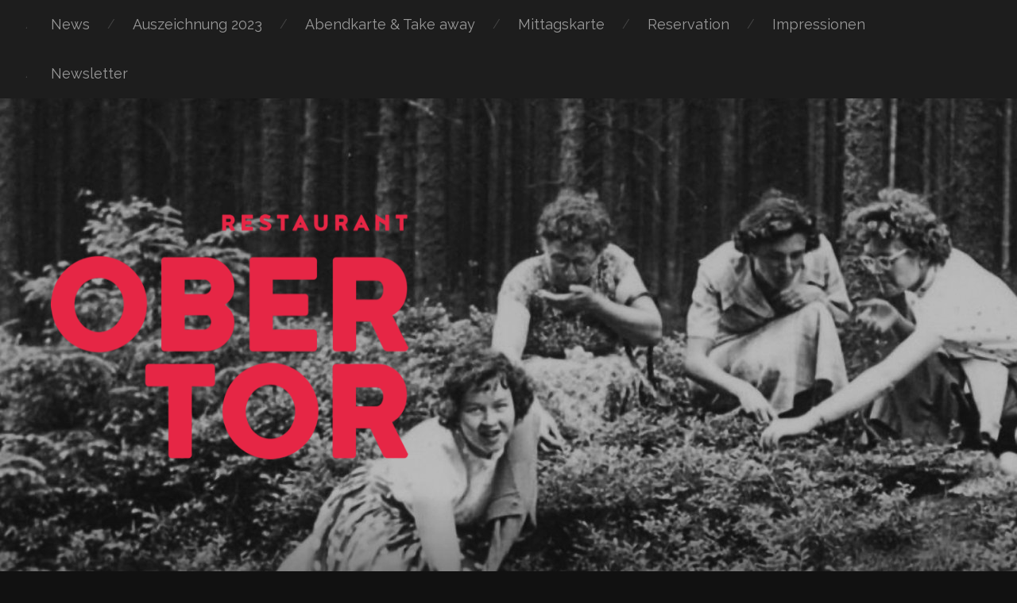

--- FILE ---
content_type: text/html; charset=UTF-8
request_url: https://news.restaurant-obertor.ch/mittagskarte/2022-05-mittagskarte-_-erste-seite-4/
body_size: 10070
content:
<!DOCTYPE html>

<html dir="ltr" lang="de-CH" class="no-js">

	<head>
		
		<meta http-equiv="content-type" content="text/html" charset="UTF-8" />
        <meta name="author" content="Restaurant Obertor Ilanz" />
		<meta name="viewport" content="width=device-width, initial-scale=1, viewport-fit=cover">
        
        <link rel="profile" href="http://gmpg.org/xfn/11">
		 
		<title>2022-05-Mittagskarte-_-erste-Seite-4 | Restaurant Obertor Ilanz</title>

		<!-- All in One SEO 4.9.3 - aioseo.com -->
	<meta name="robots" content="max-image-preview:large" />
	<link rel="canonical" href="https://news.restaurant-obertor.ch/mittagskarte/2022-05-mittagskarte-_-erste-seite-4/" />
	<meta name="generator" content="All in One SEO (AIOSEO) 4.9.3" />
		<script type="application/ld+json" class="aioseo-schema">
			{"@context":"https:\/\/schema.org","@graph":[{"@type":"BreadcrumbList","@id":"https:\/\/news.restaurant-obertor.ch\/mittagskarte\/2022-05-mittagskarte-_-erste-seite-4\/#breadcrumblist","itemListElement":[{"@type":"ListItem","@id":"https:\/\/news.restaurant-obertor.ch#listItem","position":1,"name":"Home","item":"https:\/\/news.restaurant-obertor.ch","nextItem":{"@type":"ListItem","@id":"https:\/\/news.restaurant-obertor.ch\/mittagskarte\/2022-05-mittagskarte-_-erste-seite-4\/#listItem","name":"2022-05-Mittagskarte-_-erste-Seite-4"}},{"@type":"ListItem","@id":"https:\/\/news.restaurant-obertor.ch\/mittagskarte\/2022-05-mittagskarte-_-erste-seite-4\/#listItem","position":2,"name":"2022-05-Mittagskarte-_-erste-Seite-4","previousItem":{"@type":"ListItem","@id":"https:\/\/news.restaurant-obertor.ch#listItem","name":"Home"}}]},{"@type":"ItemPage","@id":"https:\/\/news.restaurant-obertor.ch\/mittagskarte\/2022-05-mittagskarte-_-erste-seite-4\/#itempage","url":"https:\/\/news.restaurant-obertor.ch\/mittagskarte\/2022-05-mittagskarte-_-erste-seite-4\/","name":"2022-05-Mittagskarte-_-erste-Seite-4 | Restaurant Obertor Ilanz","inLanguage":"de-CH","isPartOf":{"@id":"https:\/\/news.restaurant-obertor.ch\/#website"},"breadcrumb":{"@id":"https:\/\/news.restaurant-obertor.ch\/mittagskarte\/2022-05-mittagskarte-_-erste-seite-4\/#breadcrumblist"},"author":{"@id":"https:\/\/news.restaurant-obertor.ch\/author\/restaurant-obertor\/#author"},"creator":{"@id":"https:\/\/news.restaurant-obertor.ch\/author\/restaurant-obertor\/#author"},"datePublished":"2022-05-16T19:23:09+02:00","dateModified":"2022-05-16T19:23:09+02:00"},{"@type":"Organization","@id":"https:\/\/news.restaurant-obertor.ch\/#organization","name":"Restaurant Obertor Ilanz","url":"https:\/\/news.restaurant-obertor.ch\/"},{"@type":"Person","@id":"https:\/\/news.restaurant-obertor.ch\/author\/restaurant-obertor\/#author","url":"https:\/\/news.restaurant-obertor.ch\/author\/restaurant-obertor\/","name":"restaurant-obertor","image":{"@type":"ImageObject","@id":"https:\/\/news.restaurant-obertor.ch\/mittagskarte\/2022-05-mittagskarte-_-erste-seite-4\/#authorImage","url":"https:\/\/secure.gravatar.com\/avatar\/86b1e4c23970c95ae42cbd1f36197028?s=96&d=mm&r=g","width":96,"height":96,"caption":"restaurant-obertor"}},{"@type":"WebSite","@id":"https:\/\/news.restaurant-obertor.ch\/#website","url":"https:\/\/news.restaurant-obertor.ch\/","name":"Restaurant Obertor Ilanz","inLanguage":"de-CH","publisher":{"@id":"https:\/\/news.restaurant-obertor.ch\/#organization"}}]}
		</script>
		<!-- All in One SEO -->

<script>document.documentElement.className = document.documentElement.className.replace("no-js","js");</script>
<link rel='dns-prefetch' href='//stats.wp.com' />
<link rel='dns-prefetch' href='//fonts.googleapis.com' />
<link rel="alternate" type="application/rss+xml" title="Restaurant Obertor Ilanz &raquo; Feed" href="https://news.restaurant-obertor.ch/feed/" />
<link rel="alternate" type="application/rss+xml" title="Restaurant Obertor Ilanz &raquo; Kommentar-Feed" href="https://news.restaurant-obertor.ch/comments/feed/" />
<link rel="alternate" type="application/rss+xml" title="Restaurant Obertor Ilanz &raquo; 2022-05-Mittagskarte-_-erste-Seite-4 Kommentar-Feed" href="https://news.restaurant-obertor.ch/mittagskarte/2022-05-mittagskarte-_-erste-seite-4/feed/" />
<script type="text/javascript">
window._wpemojiSettings = {"baseUrl":"https:\/\/s.w.org\/images\/core\/emoji\/14.0.0\/72x72\/","ext":".png","svgUrl":"https:\/\/s.w.org\/images\/core\/emoji\/14.0.0\/svg\/","svgExt":".svg","source":{"concatemoji":"https:\/\/news.restaurant-obertor.ch\/wp-includes\/js\/wp-emoji-release.min.js?ver=6.3.1"}};
/*! This file is auto-generated */
!function(i,n){var o,s,e;function c(e){try{var t={supportTests:e,timestamp:(new Date).valueOf()};sessionStorage.setItem(o,JSON.stringify(t))}catch(e){}}function p(e,t,n){e.clearRect(0,0,e.canvas.width,e.canvas.height),e.fillText(t,0,0);var t=new Uint32Array(e.getImageData(0,0,e.canvas.width,e.canvas.height).data),r=(e.clearRect(0,0,e.canvas.width,e.canvas.height),e.fillText(n,0,0),new Uint32Array(e.getImageData(0,0,e.canvas.width,e.canvas.height).data));return t.every(function(e,t){return e===r[t]})}function u(e,t,n){switch(t){case"flag":return n(e,"\ud83c\udff3\ufe0f\u200d\u26a7\ufe0f","\ud83c\udff3\ufe0f\u200b\u26a7\ufe0f")?!1:!n(e,"\ud83c\uddfa\ud83c\uddf3","\ud83c\uddfa\u200b\ud83c\uddf3")&&!n(e,"\ud83c\udff4\udb40\udc67\udb40\udc62\udb40\udc65\udb40\udc6e\udb40\udc67\udb40\udc7f","\ud83c\udff4\u200b\udb40\udc67\u200b\udb40\udc62\u200b\udb40\udc65\u200b\udb40\udc6e\u200b\udb40\udc67\u200b\udb40\udc7f");case"emoji":return!n(e,"\ud83e\udef1\ud83c\udffb\u200d\ud83e\udef2\ud83c\udfff","\ud83e\udef1\ud83c\udffb\u200b\ud83e\udef2\ud83c\udfff")}return!1}function f(e,t,n){var r="undefined"!=typeof WorkerGlobalScope&&self instanceof WorkerGlobalScope?new OffscreenCanvas(300,150):i.createElement("canvas"),a=r.getContext("2d",{willReadFrequently:!0}),o=(a.textBaseline="top",a.font="600 32px Arial",{});return e.forEach(function(e){o[e]=t(a,e,n)}),o}function t(e){var t=i.createElement("script");t.src=e,t.defer=!0,i.head.appendChild(t)}"undefined"!=typeof Promise&&(o="wpEmojiSettingsSupports",s=["flag","emoji"],n.supports={everything:!0,everythingExceptFlag:!0},e=new Promise(function(e){i.addEventListener("DOMContentLoaded",e,{once:!0})}),new Promise(function(t){var n=function(){try{var e=JSON.parse(sessionStorage.getItem(o));if("object"==typeof e&&"number"==typeof e.timestamp&&(new Date).valueOf()<e.timestamp+604800&&"object"==typeof e.supportTests)return e.supportTests}catch(e){}return null}();if(!n){if("undefined"!=typeof Worker&&"undefined"!=typeof OffscreenCanvas&&"undefined"!=typeof URL&&URL.createObjectURL&&"undefined"!=typeof Blob)try{var e="postMessage("+f.toString()+"("+[JSON.stringify(s),u.toString(),p.toString()].join(",")+"));",r=new Blob([e],{type:"text/javascript"}),a=new Worker(URL.createObjectURL(r),{name:"wpTestEmojiSupports"});return void(a.onmessage=function(e){c(n=e.data),a.terminate(),t(n)})}catch(e){}c(n=f(s,u,p))}t(n)}).then(function(e){for(var t in e)n.supports[t]=e[t],n.supports.everything=n.supports.everything&&n.supports[t],"flag"!==t&&(n.supports.everythingExceptFlag=n.supports.everythingExceptFlag&&n.supports[t]);n.supports.everythingExceptFlag=n.supports.everythingExceptFlag&&!n.supports.flag,n.DOMReady=!1,n.readyCallback=function(){n.DOMReady=!0}}).then(function(){return e}).then(function(){var e;n.supports.everything||(n.readyCallback(),(e=n.source||{}).concatemoji?t(e.concatemoji):e.wpemoji&&e.twemoji&&(t(e.twemoji),t(e.wpemoji)))}))}((window,document),window._wpemojiSettings);
</script>
<style type="text/css">
img.wp-smiley,
img.emoji {
	display: inline !important;
	border: none !important;
	box-shadow: none !important;
	height: 1em !important;
	width: 1em !important;
	margin: 0 0.07em !important;
	vertical-align: -0.1em !important;
	background: none !important;
	padding: 0 !important;
}
</style>
	<link rel='stylesheet' id='pt-cv-public-style-css' href='https://news.restaurant-obertor.ch/wp-content/plugins/content-views-query-and-display-post-page/public/assets/css/cv.css?ver=4.2.1' type='text/css' media='all' />
<link rel='stylesheet' id='wp-block-library-css' href='https://news.restaurant-obertor.ch/wp-includes/css/dist/block-library/style.min.css?ver=6.3.1' type='text/css' media='all' />
<style id='wp-block-library-inline-css' type='text/css'>
.has-text-align-justify{text-align:justify;}
</style>
<link rel='stylesheet' id='aioseo/css/src/vue/standalone/blocks/table-of-contents/global.scss-css' href='https://news.restaurant-obertor.ch/wp-content/plugins/all-in-one-seo-pack/dist/Lite/assets/css/table-of-contents/global.e90f6d47.css?ver=4.9.3' type='text/css' media='all' />
<link rel='stylesheet' id='mediaelement-css' href='https://news.restaurant-obertor.ch/wp-includes/js/mediaelement/mediaelementplayer-legacy.min.css?ver=4.2.17' type='text/css' media='all' />
<link rel='stylesheet' id='wp-mediaelement-css' href='https://news.restaurant-obertor.ch/wp-includes/js/mediaelement/wp-mediaelement.min.css?ver=6.3.1' type='text/css' media='all' />
<style id='jetpack-sharing-buttons-style-inline-css' type='text/css'>
.jetpack-sharing-buttons__services-list{display:flex;flex-direction:row;flex-wrap:wrap;gap:0;list-style-type:none;margin:5px;padding:0}.jetpack-sharing-buttons__services-list.has-small-icon-size{font-size:12px}.jetpack-sharing-buttons__services-list.has-normal-icon-size{font-size:16px}.jetpack-sharing-buttons__services-list.has-large-icon-size{font-size:24px}.jetpack-sharing-buttons__services-list.has-huge-icon-size{font-size:36px}@media print{.jetpack-sharing-buttons__services-list{display:none!important}}.editor-styles-wrapper .wp-block-jetpack-sharing-buttons{gap:0;padding-inline-start:0}ul.jetpack-sharing-buttons__services-list.has-background{padding:1.25em 2.375em}
</style>
<style id='classic-theme-styles-inline-css' type='text/css'>
/*! This file is auto-generated */
.wp-block-button__link{color:#fff;background-color:#32373c;border-radius:9999px;box-shadow:none;text-decoration:none;padding:calc(.667em + 2px) calc(1.333em + 2px);font-size:1.125em}.wp-block-file__button{background:#32373c;color:#fff;text-decoration:none}
</style>
<style id='global-styles-inline-css' type='text/css'>
body{--wp--preset--color--black: #222;--wp--preset--color--cyan-bluish-gray: #abb8c3;--wp--preset--color--white: #fff;--wp--preset--color--pale-pink: #f78da7;--wp--preset--color--vivid-red: #cf2e2e;--wp--preset--color--luminous-vivid-orange: #ff6900;--wp--preset--color--luminous-vivid-amber: #fcb900;--wp--preset--color--light-green-cyan: #7bdcb5;--wp--preset--color--vivid-green-cyan: #00d084;--wp--preset--color--pale-cyan-blue: #8ed1fc;--wp--preset--color--vivid-cyan-blue: #0693e3;--wp--preset--color--vivid-purple: #9b51e0;--wp--preset--color--accent: #ca2017;--wp--preset--color--dark-gray: #444;--wp--preset--color--medium-gray: #666;--wp--preset--color--light-gray: #888;--wp--preset--gradient--vivid-cyan-blue-to-vivid-purple: linear-gradient(135deg,rgba(6,147,227,1) 0%,rgb(155,81,224) 100%);--wp--preset--gradient--light-green-cyan-to-vivid-green-cyan: linear-gradient(135deg,rgb(122,220,180) 0%,rgb(0,208,130) 100%);--wp--preset--gradient--luminous-vivid-amber-to-luminous-vivid-orange: linear-gradient(135deg,rgba(252,185,0,1) 0%,rgba(255,105,0,1) 100%);--wp--preset--gradient--luminous-vivid-orange-to-vivid-red: linear-gradient(135deg,rgba(255,105,0,1) 0%,rgb(207,46,46) 100%);--wp--preset--gradient--very-light-gray-to-cyan-bluish-gray: linear-gradient(135deg,rgb(238,238,238) 0%,rgb(169,184,195) 100%);--wp--preset--gradient--cool-to-warm-spectrum: linear-gradient(135deg,rgb(74,234,220) 0%,rgb(151,120,209) 20%,rgb(207,42,186) 40%,rgb(238,44,130) 60%,rgb(251,105,98) 80%,rgb(254,248,76) 100%);--wp--preset--gradient--blush-light-purple: linear-gradient(135deg,rgb(255,206,236) 0%,rgb(152,150,240) 100%);--wp--preset--gradient--blush-bordeaux: linear-gradient(135deg,rgb(254,205,165) 0%,rgb(254,45,45) 50%,rgb(107,0,62) 100%);--wp--preset--gradient--luminous-dusk: linear-gradient(135deg,rgb(255,203,112) 0%,rgb(199,81,192) 50%,rgb(65,88,208) 100%);--wp--preset--gradient--pale-ocean: linear-gradient(135deg,rgb(255,245,203) 0%,rgb(182,227,212) 50%,rgb(51,167,181) 100%);--wp--preset--gradient--electric-grass: linear-gradient(135deg,rgb(202,248,128) 0%,rgb(113,206,126) 100%);--wp--preset--gradient--midnight: linear-gradient(135deg,rgb(2,3,129) 0%,rgb(40,116,252) 100%);--wp--preset--font-size--small: 18px;--wp--preset--font-size--medium: 20px;--wp--preset--font-size--large: 25px;--wp--preset--font-size--x-large: 42px;--wp--preset--font-size--normal: 21px;--wp--preset--font-size--larger: 30px;--wp--preset--spacing--20: 0.44rem;--wp--preset--spacing--30: 0.67rem;--wp--preset--spacing--40: 1rem;--wp--preset--spacing--50: 1.5rem;--wp--preset--spacing--60: 2.25rem;--wp--preset--spacing--70: 3.38rem;--wp--preset--spacing--80: 5.06rem;--wp--preset--shadow--natural: 6px 6px 9px rgba(0, 0, 0, 0.2);--wp--preset--shadow--deep: 12px 12px 50px rgba(0, 0, 0, 0.4);--wp--preset--shadow--sharp: 6px 6px 0px rgba(0, 0, 0, 0.2);--wp--preset--shadow--outlined: 6px 6px 0px -3px rgba(255, 255, 255, 1), 6px 6px rgba(0, 0, 0, 1);--wp--preset--shadow--crisp: 6px 6px 0px rgba(0, 0, 0, 1);}:where(.is-layout-flex){gap: 0.5em;}:where(.is-layout-grid){gap: 0.5em;}body .is-layout-flow > .alignleft{float: left;margin-inline-start: 0;margin-inline-end: 2em;}body .is-layout-flow > .alignright{float: right;margin-inline-start: 2em;margin-inline-end: 0;}body .is-layout-flow > .aligncenter{margin-left: auto !important;margin-right: auto !important;}body .is-layout-constrained > .alignleft{float: left;margin-inline-start: 0;margin-inline-end: 2em;}body .is-layout-constrained > .alignright{float: right;margin-inline-start: 2em;margin-inline-end: 0;}body .is-layout-constrained > .aligncenter{margin-left: auto !important;margin-right: auto !important;}body .is-layout-constrained > :where(:not(.alignleft):not(.alignright):not(.alignfull)){max-width: var(--wp--style--global--content-size);margin-left: auto !important;margin-right: auto !important;}body .is-layout-constrained > .alignwide{max-width: var(--wp--style--global--wide-size);}body .is-layout-flex{display: flex;}body .is-layout-flex{flex-wrap: wrap;align-items: center;}body .is-layout-flex > *{margin: 0;}body .is-layout-grid{display: grid;}body .is-layout-grid > *{margin: 0;}:where(.wp-block-columns.is-layout-flex){gap: 2em;}:where(.wp-block-columns.is-layout-grid){gap: 2em;}:where(.wp-block-post-template.is-layout-flex){gap: 1.25em;}:where(.wp-block-post-template.is-layout-grid){gap: 1.25em;}.has-black-color{color: var(--wp--preset--color--black) !important;}.has-cyan-bluish-gray-color{color: var(--wp--preset--color--cyan-bluish-gray) !important;}.has-white-color{color: var(--wp--preset--color--white) !important;}.has-pale-pink-color{color: var(--wp--preset--color--pale-pink) !important;}.has-vivid-red-color{color: var(--wp--preset--color--vivid-red) !important;}.has-luminous-vivid-orange-color{color: var(--wp--preset--color--luminous-vivid-orange) !important;}.has-luminous-vivid-amber-color{color: var(--wp--preset--color--luminous-vivid-amber) !important;}.has-light-green-cyan-color{color: var(--wp--preset--color--light-green-cyan) !important;}.has-vivid-green-cyan-color{color: var(--wp--preset--color--vivid-green-cyan) !important;}.has-pale-cyan-blue-color{color: var(--wp--preset--color--pale-cyan-blue) !important;}.has-vivid-cyan-blue-color{color: var(--wp--preset--color--vivid-cyan-blue) !important;}.has-vivid-purple-color{color: var(--wp--preset--color--vivid-purple) !important;}.has-black-background-color{background-color: var(--wp--preset--color--black) !important;}.has-cyan-bluish-gray-background-color{background-color: var(--wp--preset--color--cyan-bluish-gray) !important;}.has-white-background-color{background-color: var(--wp--preset--color--white) !important;}.has-pale-pink-background-color{background-color: var(--wp--preset--color--pale-pink) !important;}.has-vivid-red-background-color{background-color: var(--wp--preset--color--vivid-red) !important;}.has-luminous-vivid-orange-background-color{background-color: var(--wp--preset--color--luminous-vivid-orange) !important;}.has-luminous-vivid-amber-background-color{background-color: var(--wp--preset--color--luminous-vivid-amber) !important;}.has-light-green-cyan-background-color{background-color: var(--wp--preset--color--light-green-cyan) !important;}.has-vivid-green-cyan-background-color{background-color: var(--wp--preset--color--vivid-green-cyan) !important;}.has-pale-cyan-blue-background-color{background-color: var(--wp--preset--color--pale-cyan-blue) !important;}.has-vivid-cyan-blue-background-color{background-color: var(--wp--preset--color--vivid-cyan-blue) !important;}.has-vivid-purple-background-color{background-color: var(--wp--preset--color--vivid-purple) !important;}.has-black-border-color{border-color: var(--wp--preset--color--black) !important;}.has-cyan-bluish-gray-border-color{border-color: var(--wp--preset--color--cyan-bluish-gray) !important;}.has-white-border-color{border-color: var(--wp--preset--color--white) !important;}.has-pale-pink-border-color{border-color: var(--wp--preset--color--pale-pink) !important;}.has-vivid-red-border-color{border-color: var(--wp--preset--color--vivid-red) !important;}.has-luminous-vivid-orange-border-color{border-color: var(--wp--preset--color--luminous-vivid-orange) !important;}.has-luminous-vivid-amber-border-color{border-color: var(--wp--preset--color--luminous-vivid-amber) !important;}.has-light-green-cyan-border-color{border-color: var(--wp--preset--color--light-green-cyan) !important;}.has-vivid-green-cyan-border-color{border-color: var(--wp--preset--color--vivid-green-cyan) !important;}.has-pale-cyan-blue-border-color{border-color: var(--wp--preset--color--pale-cyan-blue) !important;}.has-vivid-cyan-blue-border-color{border-color: var(--wp--preset--color--vivid-cyan-blue) !important;}.has-vivid-purple-border-color{border-color: var(--wp--preset--color--vivid-purple) !important;}.has-vivid-cyan-blue-to-vivid-purple-gradient-background{background: var(--wp--preset--gradient--vivid-cyan-blue-to-vivid-purple) !important;}.has-light-green-cyan-to-vivid-green-cyan-gradient-background{background: var(--wp--preset--gradient--light-green-cyan-to-vivid-green-cyan) !important;}.has-luminous-vivid-amber-to-luminous-vivid-orange-gradient-background{background: var(--wp--preset--gradient--luminous-vivid-amber-to-luminous-vivid-orange) !important;}.has-luminous-vivid-orange-to-vivid-red-gradient-background{background: var(--wp--preset--gradient--luminous-vivid-orange-to-vivid-red) !important;}.has-very-light-gray-to-cyan-bluish-gray-gradient-background{background: var(--wp--preset--gradient--very-light-gray-to-cyan-bluish-gray) !important;}.has-cool-to-warm-spectrum-gradient-background{background: var(--wp--preset--gradient--cool-to-warm-spectrum) !important;}.has-blush-light-purple-gradient-background{background: var(--wp--preset--gradient--blush-light-purple) !important;}.has-blush-bordeaux-gradient-background{background: var(--wp--preset--gradient--blush-bordeaux) !important;}.has-luminous-dusk-gradient-background{background: var(--wp--preset--gradient--luminous-dusk) !important;}.has-pale-ocean-gradient-background{background: var(--wp--preset--gradient--pale-ocean) !important;}.has-electric-grass-gradient-background{background: var(--wp--preset--gradient--electric-grass) !important;}.has-midnight-gradient-background{background: var(--wp--preset--gradient--midnight) !important;}.has-small-font-size{font-size: var(--wp--preset--font-size--small) !important;}.has-medium-font-size{font-size: var(--wp--preset--font-size--medium) !important;}.has-large-font-size{font-size: var(--wp--preset--font-size--large) !important;}.has-x-large-font-size{font-size: var(--wp--preset--font-size--x-large) !important;}
.wp-block-navigation a:where(:not(.wp-element-button)){color: inherit;}
:where(.wp-block-post-template.is-layout-flex){gap: 1.25em;}:where(.wp-block-post-template.is-layout-grid){gap: 1.25em;}
:where(.wp-block-columns.is-layout-flex){gap: 2em;}:where(.wp-block-columns.is-layout-grid){gap: 2em;}
.wp-block-pullquote{font-size: 1.5em;line-height: 1.6;}
</style>
<link rel='stylesheet' id='contact-form-7-css' href='https://news.restaurant-obertor.ch/wp-content/plugins/contact-form-7/includes/css/styles.css?ver=5.9.8' type='text/css' media='all' />
<link rel='stylesheet' id='google-font-manager-raleway-css' href='//fonts.googleapis.com/css?family=Raleway&#038;ver=6.3.1' type='text/css' media='all' />
<link rel='stylesheet' id='timed-content-css-css' href='https://news.restaurant-obertor.ch/wp-content/plugins/timed-content/css/timed-content.css?ver=2.97' type='text/css' media='all' />
<link rel='stylesheet' id='garfunkel_googleFonts-css' href='https://news.restaurant-obertor.ch/wp-content/themes/garfunkel/assets/css/fonts.css?ver=6.3.1' type='text/css' media='all' />
<link rel='stylesheet' id='garfunkel_genericons-css' href='https://news.restaurant-obertor.ch/wp-content/themes/garfunkel/assets/css/genericons.min.css?ver=6.3.1' type='text/css' media='all' />
<link rel='stylesheet' id='garfunkel_style-css' href='https://news.restaurant-obertor.ch/wp-content/themes/garfunkel/style.css?ver=2.1.2' type='text/css' media='all' />
<script type='text/javascript' src='https://news.restaurant-obertor.ch/wp-includes/js/jquery/jquery.min.js?ver=3.7.0' id='jquery-core-js'></script>
<script type='text/javascript' src='https://news.restaurant-obertor.ch/wp-includes/js/jquery/jquery-migrate.min.js?ver=3.4.1' id='jquery-migrate-js'></script>
<script type='text/javascript' src='https://news.restaurant-obertor.ch/wp-content/themes/garfunkel/assets/js/flexslider.js?ver=6.3.1' id='garfunkel_flexslider-js'></script>
<script type='text/javascript' src='https://news.restaurant-obertor.ch/wp-content/plugins/timed-content/js/timed-content.js?ver=2.97' id='timed-content_js-js'></script>
<link rel="https://api.w.org/" href="https://news.restaurant-obertor.ch/wp-json/" /><link rel="alternate" type="application/json" href="https://news.restaurant-obertor.ch/wp-json/wp/v2/media/2391" /><link rel="EditURI" type="application/rsd+xml" title="RSD" href="https://news.restaurant-obertor.ch/xmlrpc.php?rsd" />
<meta name="generator" content="WordPress 6.3.1" />
<link rel='shortlink' href='https://news.restaurant-obertor.ch/?p=2391' />
<link rel="alternate" type="application/json+oembed" href="https://news.restaurant-obertor.ch/wp-json/oembed/1.0/embed?url=https%3A%2F%2Fnews.restaurant-obertor.ch%2Fmittagskarte%2F2022-05-mittagskarte-_-erste-seite-4%2F" />
<link rel="alternate" type="text/xml+oembed" href="https://news.restaurant-obertor.ch/wp-json/oembed/1.0/embed?url=https%3A%2F%2Fnews.restaurant-obertor.ch%2Fmittagskarte%2F2022-05-mittagskarte-_-erste-seite-4%2F&#038;format=xml" />
<script type='text/javascript' src='https://news.restaurant-obertor.ch/wp-includes/js/tw-sack.min.js?ver=1.6.1' id='sack-js'></script>
	<script type="text/javascript">
		//<![CDATA[
				function alo_em_pubblic_form ()
		{

			var alo_cf_array = new Array();
									document.alo_easymail_widget_form.submit.value="sending...";
			document.alo_easymail_widget_form.submit.disabled = true;
			document.getElementById('alo_em_widget_loading').style.display = "inline";
			document.getElementById('alo_easymail_widget_feedback').innerHTML = "";

			var alo_em_sack = new sack("https://news.restaurant-obertor.ch/wp-admin/admin-ajax.php" );

			alo_em_sack.execute = 1;
			alo_em_sack.method = 'POST';
			alo_em_sack.setVar( "action", "alo_em_pubblic_form_check" );
						alo_em_sack.setVar( "alo_em_opt_name", document.alo_easymail_widget_form.alo_em_opt_name.value );
						alo_em_sack.setVar( "alo_em_opt_email", document.alo_easymail_widget_form.alo_em_opt_email.value );

			alo_em_sack.setVar( "alo_em_privacy_agree", ( document.getElementById('alo_em_privacy_agree').checked ? 1 : 0 ) );

						alo_em_sack.setVar( "alo_easymail_txt_generic_error", 'Error during operation.' );
			alo_em_sack.setVar( "alo_em_error_email_incorrect", "The e-mail address is not correct");
			alo_em_sack.setVar( "alo_em_error_name_empty", "The name field is empty");
			alo_em_sack.setVar( "alo_em_error_privacy_empty", "The Datenschutzerklärung field is empty");
						alo_em_sack.setVar( "alo_em_error_email_added", "Warning: this email address has already been subscribed, but not activated. We are now sending another activation email");
			alo_em_sack.setVar( "alo_em_error_email_activated", "Warning: this email address has already been subscribed");
			alo_em_sack.setVar( "alo_em_error_on_sending", "Error during sending: please try again");
			alo_em_sack.setVar( "alo_em_txt_ok", "Subscription successful. You will receive an e-mail with a link. You have to click on the link to activate your subscription.");
			alo_em_sack.setVar( "alo_em_txt_subscribe", "Subscribe");
			alo_em_sack.setVar( "alo_em_lang_code", "");

			var cbs = document.getElementById('alo_easymail_widget_form').getElementsByTagName('input');
			var length = cbs.length;
			var lists = "";
			for (var i=0; i < length; i++) {
				if (cbs[i].name == 'alo_em_form_lists' +'[]' && cbs[i].type == 'checkbox') {
					if ( cbs[i].checked ) lists += cbs[i].value + ",";
				}
			}
			alo_em_sack.setVar( "alo_em_form_lists", lists );
			alo_em_sack.setVar( "alo_em_nonce", '2e2f705f63' );
			alo_em_sack.runAJAX();

			return true;

		}
				//]]>
	</script>
	<style id="google-font-mgr-style">body{ font-family:'Raleway'; font-size: 18px; }p{ font-family:'Raleway'; font-size: 18px; line-height: 24px; }h1{ font-family:'Raleway'; font-size: 40px; line-height: 40px; }h2{ font-family:'Raleway'; font-size: 22px; line-height: 22px; }h3{ font-family:'Raleway'; font-size: 20px; line-height: 20px; }h4{ font-family:'Raleway'; font-size: 21px; line-height: 21px; }h5{ font-family:'Raleway'; font-size: 20px; line-height: 20px; }h6{ font-family:'Raleway'; font-size: 20px; line-height: 20px; }ul li, ol li{ font-family:'Raleway'; font-size: 20px; line-height: 20px; }</style><style type="text/css" id="simple-css-output">.home_first_page .title-section .section-inner { padding: 50px 0;}.post-container { opacity: 0.8;}.post-title a { color: #d5193f;}.post-meta { display: none;}.post-content label { font-family: 'Fira Sans', sans-serif; font-size: 1rem; font-weight: 400;}.alo_easymail_lists_table { font-family: 'Fira Sans', sans-serif;}input.wpcf7-form-control.wpcf7-text.wpcf7-email.wpcf7-validates-as-email { padding: 14px; border: 2px solid #eee;}select.wpcf7-form-control.wpcf7-select.wpcf7-validates-as-required { padding: 10px;}select.wpcf7-form-control.wpcf7-select {padding: 10px;}p.post-date { display: none;}.pt-cv-wrapper .btn-success { color: #fff; background-color: #d5193f; border-color: #d5193f;}.pt-cv-wrapper .btn-success:hover{background-color: #d5193f;border-color: #d5193f}.pt-cv-wrapper .btn-success:focus{background-color: #d5193f;border-color: #d5193f}.pt-cv-wrapper .btn-success.active{background-color: #d5193f;border-color: #d5193f}.pt-cv-wrapper .btn-success:active{background-color: #d5193f;border-color: #d5193f}.pt-cv-wrapper .btn-success.active,.pt-cv-wrapper .btn-success:active,.pt-cv-wrapper .btn-success:hover,.pt-cv-wrapper .open>.dropdown-toggle.btn-success{color:#fff;background-color:#d5193f;border-color: #d5193f}.pt-cv-wrapper .btn-success.focus, .pt-cv-wrapper .btn-success:focus { color: #fff; background-color: #d5193f; border-color:#d5193f;}.pt-cv-wrapper .btn-success { color: #fff; background-color: #d5193f; border-color: #d5193f;}a._self.pt-cv-readmore.btn.btn-success { font-size: medium; background-color: #d5193f; border-color: #d5193f;}.pt-cv-content { font-family: 'Raleway' !important;}.post-content h4 { font-size: xx-large;}.post-content h2 { font-size: 1.75em; font-size: larger;}.post-content h3 { font-size: larger;}.wpcf7-response-output.wpcf7-display-none.wpcf7-mail-sent-ok { font-family: 'Fira Sans', sans-serif; font-size: smaller;}h2.post-title { display: none;}.logo img{ width: 450px;}</style>	<style>img#wpstats{display:none}</style>
		<link rel="icon" href="https://news.restaurant-obertor.ch/wp-content/uploads/2023/05/cropped-logo.fw_-32x32.png" sizes="32x32" />
<link rel="icon" href="https://news.restaurant-obertor.ch/wp-content/uploads/2023/05/cropped-logo.fw_-192x192.png" sizes="192x192" />
<link rel="apple-touch-icon" href="https://news.restaurant-obertor.ch/wp-content/uploads/2023/05/cropped-logo.fw_-180x180.png" />
<meta name="msapplication-TileImage" content="https://news.restaurant-obertor.ch/wp-content/uploads/2023/05/cropped-logo.fw_-270x270.png" />
	
	</head>
    
    <body class="attachment attachment-template-default attachmentid-2391 attachment-png no-featured-image single-post">

			
		<div class="navigation">
		
			<div class="section-inner">
				
				<ul class="main-menu">
				
					<li id="menu-item-14" class="menu-item menu-item-type-post_type menu-item-object-page menu-item-14"><a href="https://news.restaurant-obertor.ch/news/">News</a></li>
<li id="menu-item-2717" class="menu-item menu-item-type-post_type menu-item-object-page menu-item-2717"><a href="https://news.restaurant-obertor.ch/auszeichnung-2023/">Auszeichnung 2023</a></li>
<li id="menu-item-409" class="menu-item menu-item-type-post_type menu-item-object-page menu-item-409"><a href="https://news.restaurant-obertor.ch/speisekarte/">Abendkarte &#038; Take away</a></li>
<li id="menu-item-2362" class="menu-item menu-item-type-post_type menu-item-object-page menu-item-2362"><a href="https://news.restaurant-obertor.ch/mittagskarte/">Mittagskarte</a></li>
<li id="menu-item-69" class="menu-item menu-item-type-post_type menu-item-object-page menu-item-69"><a href="https://news.restaurant-obertor.ch/reservation/">Reservation</a></li>
<li id="menu-item-743" class="menu-item menu-item-type-post_type menu-item-object-page menu-item-743"><a href="https://news.restaurant-obertor.ch/impressionen/">Impressionen</a></li>
<li id="menu-item-16" class="menu-item menu-item-type-post_type menu-item-object-page menu-item-16"><a href="https://news.restaurant-obertor.ch/newsletter/">Newsletter</a></li>
											
				</ul><!-- .main-menu -->

				<div class="menu-social-desktop">
									</div><!-- .menu-social-desktop -->
			 
			</div><!-- .section-inner -->
			
			<div class="mobile-menu-container">
			
				<ul class="mobile-menu">
					<li id="menu-item-14" class="menu-item menu-item-type-post_type menu-item-object-page menu-item-14"><a href="https://news.restaurant-obertor.ch/news/">News</a></li>
<li id="menu-item-2717" class="menu-item menu-item-type-post_type menu-item-object-page menu-item-2717"><a href="https://news.restaurant-obertor.ch/auszeichnung-2023/">Auszeichnung 2023</a></li>
<li id="menu-item-409" class="menu-item menu-item-type-post_type menu-item-object-page menu-item-409"><a href="https://news.restaurant-obertor.ch/speisekarte/">Abendkarte &#038; Take away</a></li>
<li id="menu-item-2362" class="menu-item menu-item-type-post_type menu-item-object-page menu-item-2362"><a href="https://news.restaurant-obertor.ch/mittagskarte/">Mittagskarte</a></li>
<li id="menu-item-69" class="menu-item menu-item-type-post_type menu-item-object-page menu-item-69"><a href="https://news.restaurant-obertor.ch/reservation/">Reservation</a></li>
<li id="menu-item-743" class="menu-item menu-item-type-post_type menu-item-object-page menu-item-743"><a href="https://news.restaurant-obertor.ch/impressionen/">Impressionen</a></li>
<li id="menu-item-16" class="menu-item menu-item-type-post_type menu-item-object-page menu-item-16"><a href="https://news.restaurant-obertor.ch/newsletter/">Newsletter</a></li>
				</ul><!-- .mobile-menu -->
				
				<div class="menu-social-mobile">
									</div><!-- .menu-social-mobile -->
										
			</div><!-- .mobile-menu-container -->
				 			
		</div><!-- .navigation -->
		
		<header class="title-section">

						
			<div class="bg-image master" style="background-image: url( https://news.restaurant-obertor.ch/wp-content/uploads/2016/11/cropped-bg-04.jpg );"></div>
			
			<div class="bg-shader master"></div>
		
			<div class="section-inner">
			
				<div class="toggle-container">
			
					<a class="nav-toggle group" href="#">
				
						<div class="bars">
							<div class="bar"></div>
							<div class="bar"></div>
							<div class="bar"></div>
						</div>
						
						<p>
							<span class="menu">Menu</span>
							<span class="close">Close</span>
						</p>
					
					</a>
				
				</div><!-- .toggle-container -->

				
					<div class="blog-title">
						<a class="logo" href="https://news.restaurant-obertor.ch/" rel="home">
							<img src="https://news.restaurant-obertor.ch/wp-content/uploads/2023/05/cropped-logo.fw_.png">
							<span class="screen-reader-text">Restaurant Obertor Ilanz</span>
						</a>
					</div>
		
							
			</div><!-- .section-inner -->
		
		</header><!-- .title-section -->
<div class="wrapper">

	<div class="wrapper-inner section-inner thin group">

		<div class="content">
												        
							
					<article id="post-2391" class="post post-2391 attachment type-attachment status-inherit hentry">
															
						<figure class="featured-media">
						
													
							<a href="https://news.restaurant-obertor.ch/wp-content/uploads/2022/05/2022-05-Mittagskarte-_-erste-Seite-4.png" rel="attachment"><img width="1140" height="1609" src="https://news.restaurant-obertor.ch/wp-content/uploads/2022/05/2022-05-Mittagskarte-_-erste-Seite-4-1140x1609.png" class="attachment-post-thumbnail size-post-thumbnail" alt="" decoding="async" loading="lazy" srcset="https://news.restaurant-obertor.ch/wp-content/uploads/2022/05/2022-05-Mittagskarte-_-erste-Seite-4-1140x1609.png 1140w, https://news.restaurant-obertor.ch/wp-content/uploads/2022/05/2022-05-Mittagskarte-_-erste-Seite-4-213x300.png 213w, https://news.restaurant-obertor.ch/wp-content/uploads/2022/05/2022-05-Mittagskarte-_-erste-Seite-4-726x1024.png 726w, https://news.restaurant-obertor.ch/wp-content/uploads/2022/05/2022-05-Mittagskarte-_-erste-Seite-4-768x1084.png 768w, https://news.restaurant-obertor.ch/wp-content/uploads/2022/05/2022-05-Mittagskarte-_-erste-Seite-4-1088x1536.png 1088w, https://news.restaurant-obertor.ch/wp-content/uploads/2022/05/2022-05-Mittagskarte-_-erste-Seite-4.png 1342w" sizes="(max-width: 1140px) 100vw, 1140px" /></a>
						
						</figure><!-- .featured-media -->
						
						<div class="post-inner">
							
							<header class="post-header">
								
								<p class="post-date">
									2022-05-16									<span class="sep">/</span>
									1342<span style="text-transform: lowercase;">x</span>1894 px								</p>
							
								<h2 class="post-title">2022-05-Mittagskarte-_-erste-Seite-4.png</h2>
							
							</header><!-- .post-header -->
																			
							<div class="post-content">
								<p></p>
							</div><!-- .post-content -->
						
						</div><!-- .post-inner -->

						
	<div class="widget-area group">
	
					<div class="column column-1 one-third" role="complementary">
				<div id="pagesinwidgets_page_section-2" class="widget pagesinwidgets_page_section"><div class="widget-content">			<div class="homepage_section">
				<body><p>Telefon: 081 925 35 90 info@restaurant-obertor.ch Städtlistrasse 25 7130 Ilanz / Glion</p>
</body>				</div>
			</div></div>			</div><!-- .column-1 -->
				
					<div class="column column-2 one-third" role="complementary">
				<div id="pagesinwidgets_page_section-3" class="widget pagesinwidgets_page_section"><div class="widget-content">			<div class="homepage_section">
				<body><p>Öffnungszeiten: Mittwoch bis Sonntag abends ab 17.00 h Samstag &amp; Sonntag 11.00-14.00 h Warme Küche: 11.30-13:30 h / 18.00-21.00 h</p>
</body>				</div>
			</div></div>			</div><!-- .column-2 -->
				
					<div class="column column-3 one-third" role="complementary">
				<div id="pagesinwidgets_page_section-4" class="widget pagesinwidgets_page_section"><div class="widget-content">			<div class="homepage_section">
				<body><p>Ruhetage Mo &amp; Di</p>
</body>				</div>
			</div></div>			</div><!-- .column-3 -->
			
	</div><!-- .widget-area -->


					</article><!-- .post -->
																							
									
		</div><!-- .content -->
	
	</div><!-- .section-inner -->

</div><!-- .wrapper -->
		
		<footer class="credits">

			<p>&copy; 2026 <a href="https://news.restaurant-obertor.ch">Restaurant Obertor Ilanz</a>. Theme by <a href="https://andersnoren.se">Anders Nor&eacute;n</a>.</p>
				
		</footer><!-- .credits -->

		<script type='text/javascript' src='https://news.restaurant-obertor.ch/wp-includes/js/dist/vendor/wp-polyfill-inert.min.js?ver=3.1.2' id='wp-polyfill-inert-js'></script>
<script type='text/javascript' src='https://news.restaurant-obertor.ch/wp-includes/js/dist/vendor/regenerator-runtime.min.js?ver=0.13.11' id='regenerator-runtime-js'></script>
<script type='text/javascript' src='https://news.restaurant-obertor.ch/wp-includes/js/dist/vendor/wp-polyfill.min.js?ver=3.15.0' id='wp-polyfill-js'></script>
<script type='text/javascript' src='https://news.restaurant-obertor.ch/wp-includes/js/dist/hooks.min.js?ver=c6aec9a8d4e5a5d543a1' id='wp-hooks-js'></script>
<script type='text/javascript' src='https://news.restaurant-obertor.ch/wp-includes/js/dist/i18n.min.js?ver=7701b0c3857f914212ef' id='wp-i18n-js'></script>
<script id="wp-i18n-js-after" type="text/javascript">
wp.i18n.setLocaleData( { 'text direction\u0004ltr': [ 'ltr' ] } );
</script>
<script type='text/javascript' src='https://news.restaurant-obertor.ch/wp-content/plugins/contact-form-7/includes/swv/js/index.js?ver=5.9.8' id='swv-js'></script>
<script type='text/javascript' id='contact-form-7-js-extra'>
/* <![CDATA[ */
var wpcf7 = {"api":{"root":"https:\/\/news.restaurant-obertor.ch\/wp-json\/","namespace":"contact-form-7\/v1"},"cached":"1"};
/* ]]> */
</script>
<script type='text/javascript' src='https://news.restaurant-obertor.ch/wp-content/plugins/contact-form-7/includes/js/index.js?ver=5.9.8' id='contact-form-7-js'></script>
<script type='text/javascript' id='pt-cv-content-views-script-js-extra'>
/* <![CDATA[ */
var PT_CV_PUBLIC = {"_prefix":"pt-cv-","page_to_show":"5","_nonce":"6e69e9385b","is_admin":"","is_mobile":"","ajaxurl":"https:\/\/news.restaurant-obertor.ch\/wp-admin\/admin-ajax.php","lang":"","loading_image_src":"data:image\/gif;base64,R0lGODlhDwAPALMPAMrKygwMDJOTkz09PZWVla+vr3p6euTk5M7OzuXl5TMzMwAAAJmZmWZmZszMzP\/\/\/yH\/[base64]\/wyVlamTi3nSdgwFNdhEJgTJoNyoB9ISYoQmdjiZPcj7EYCAeCF1gEDo4Dz2eIAAAh+QQFCgAPACwCAAAADQANAAAEM\/DJBxiYeLKdX3IJZT1FU0iIg2RNKx3OkZVnZ98ToRD4MyiDnkAh6BkNC0MvsAj0kMpHBAAh+QQFCgAPACwGAAAACQAPAAAEMDC59KpFDll73HkAA2wVY5KgiK5b0RRoI6MuzG6EQqCDMlSGheEhUAgqgUUAFRySIgAh+QQFCgAPACwCAAIADQANAAAEM\/DJKZNLND\/[base64]"};
var PT_CV_PAGINATION = {"first":"\u00ab","prev":"\u2039","next":"\u203a","last":"\u00bb","goto_first":"Go to first page","goto_prev":"Go to previous page","goto_next":"Go to next page","goto_last":"Go to last page","current_page":"Current page is","goto_page":"Go to page"};
/* ]]> */
</script>
<script type='text/javascript' src='https://news.restaurant-obertor.ch/wp-content/plugins/content-views-query-and-display-post-page/public/assets/js/cv.js?ver=4.2.1' id='pt-cv-content-views-script-js'></script>
<script id="nfd-performance-lazy-loader-js-before" type="text/javascript">
window.nfdPerformance = window.nfdPerformance || {};
        window.nfdPerformance.imageOptimization = window.nfdPerformance.imageOptimization || {};
        window.nfdPerformance.imageOptimization.lazyLoading = {"classes":["nfd-performance-not-lazy","a3-notlazy","disable-lazyload","no-lazy","no-lazyload","skip-lazy"],"attributes":["data-lazy-src","data-crazy-lazy=\"exclude\"","data-no-lazy","data-no-lazy=\"1\""]};
</script>
<script type='text/javascript' src='https://news.restaurant-obertor.ch/wp-content/plugins/mojo-marketplace-wp-plugin//vendor/newfold-labs/wp-module-performance/build/image-lazy-loader.min.js?ver=1738183205' id='nfd-performance-lazy-loader-js'></script>
<script type='text/javascript' src='https://news.restaurant-obertor.ch/wp-includes/js/imagesloaded.min.js?ver=4.1.4' id='imagesloaded-js'></script>
<script type='text/javascript' src='https://news.restaurant-obertor.ch/wp-includes/js/masonry.min.js?ver=4.2.2' id='masonry-js'></script>
<script type='text/javascript' src='https://news.restaurant-obertor.ch/wp-content/themes/garfunkel/assets/js/global.js?ver=2.1.2' id='garfunkel_global-js'></script>
<script type='text/javascript' src='https://news.restaurant-obertor.ch/wp-includes/js/comment-reply.min.js?ver=6.3.1' id='comment-reply-js'></script>
<script type='text/javascript' src='https://news.restaurant-obertor.ch/wp-content/plugins/page-links-to/dist/new-tab.js?ver=3.3.7' id='page-links-to-js'></script>
<script type='text/javascript' src='https://stats.wp.com/e-202604.js' id='jetpack-stats-js' data-wp-strategy='defer'></script>
<script id="jetpack-stats-js-after" type="text/javascript">
_stq = window._stq || [];
_stq.push([ "view", JSON.parse("{\"v\":\"ext\",\"blog\":\"230835064\",\"post\":\"2391\",\"tz\":\"1\",\"srv\":\"news.restaurant-obertor.ch\",\"j\":\"1:13.3.2\"}") ]);
_stq.push([ "clickTrackerInit", "230835064", "2391" ]);
</script>

	</body>
</html>
<!--Generated by Newfold Page Cache-->